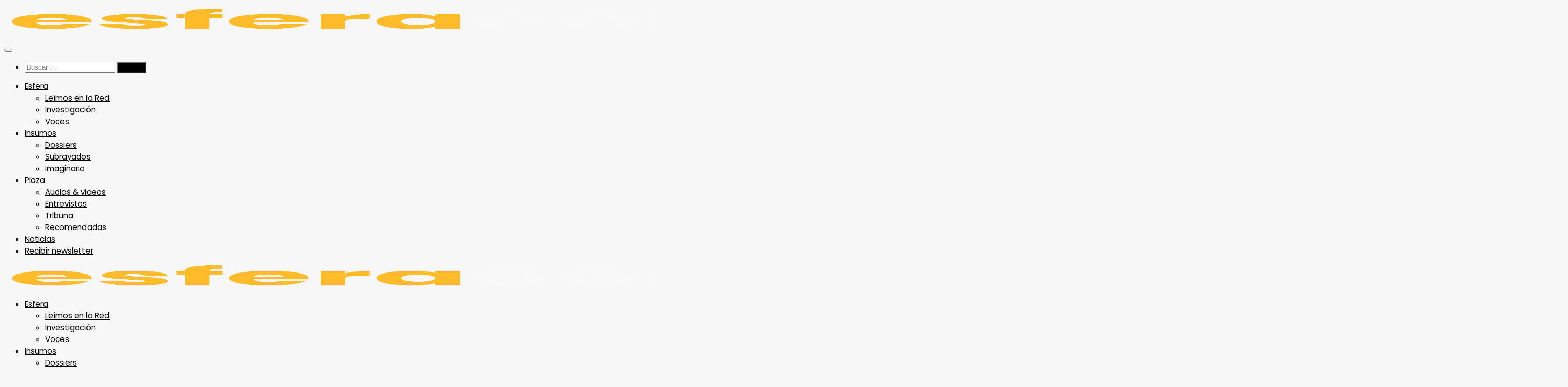

--- FILE ---
content_type: text/html; charset=UTF-8
request_url: https://esferacomunicacional.ar/author/daniel-prieto-castillo/
body_size: 12026
content:
<!DOCTYPE html>
<html class="no-js" lang="es">
<head>
  <meta charset="UTF-8">
  <meta name="viewport" content="width=device-width, initial-scale=1.0">
  <link rel="profile" href="https://gmpg.org/xfn/11" />
  <link rel="pingback" href="https://esferacomunicacional.ar/xmlrpc.php">

  <title>Daniel Prieto Castillo &#8211; Esfera Comunicacional</title>
<meta name='robots' content='max-image-preview:large' />
	<style>img:is([sizes="auto" i], [sizes^="auto," i]) { contain-intrinsic-size: 3000px 1500px }</style>
	<script>document.documentElement.className = document.documentElement.className.replace("no-js","js");</script>
<link rel='dns-prefetch' href='//stats.wp.com' />
<link rel='dns-prefetch' href='//jetpack.wordpress.com' />
<link rel='dns-prefetch' href='//s0.wp.com' />
<link rel='dns-prefetch' href='//public-api.wordpress.com' />
<link rel='dns-prefetch' href='//0.gravatar.com' />
<link rel='dns-prefetch' href='//1.gravatar.com' />
<link rel='dns-prefetch' href='//2.gravatar.com' />
<link rel='preconnect' href='//c0.wp.com' />
<link rel="alternate" type="application/rss+xml" title="Esfera Comunicacional &raquo; Feed" href="https://esferacomunicacional.ar/feed/" />
<link rel="alternate" type="application/rss+xml" title="Esfera Comunicacional &raquo; Feed de los comentarios" href="https://esferacomunicacional.ar/comments/feed/" />
<link id="hu-user-gfont" href="//fonts.googleapis.com/css?family=Poppins:300,400,500,600,700&subset=latin-ext" rel="stylesheet" type="text/css"><link rel="alternate" type="application/rss+xml" title="Esfera Comunicacional &raquo; Feed de entradas de Daniel Prieto Castillo" href="https://esferacomunicacional.ar/author/daniel-prieto-castillo/feed/" />
<script>
window._wpemojiSettings = {"baseUrl":"https:\/\/s.w.org\/images\/core\/emoji\/16.0.1\/72x72\/","ext":".png","svgUrl":"https:\/\/s.w.org\/images\/core\/emoji\/16.0.1\/svg\/","svgExt":".svg","source":{"concatemoji":"https:\/\/esferacomunicacional.ar\/wp-includes\/js\/wp-emoji-release.min.js?ver=6.8.3"}};
/*! This file is auto-generated */
!function(s,n){var o,i,e;function c(e){try{var t={supportTests:e,timestamp:(new Date).valueOf()};sessionStorage.setItem(o,JSON.stringify(t))}catch(e){}}function p(e,t,n){e.clearRect(0,0,e.canvas.width,e.canvas.height),e.fillText(t,0,0);var t=new Uint32Array(e.getImageData(0,0,e.canvas.width,e.canvas.height).data),a=(e.clearRect(0,0,e.canvas.width,e.canvas.height),e.fillText(n,0,0),new Uint32Array(e.getImageData(0,0,e.canvas.width,e.canvas.height).data));return t.every(function(e,t){return e===a[t]})}function u(e,t){e.clearRect(0,0,e.canvas.width,e.canvas.height),e.fillText(t,0,0);for(var n=e.getImageData(16,16,1,1),a=0;a<n.data.length;a++)if(0!==n.data[a])return!1;return!0}function f(e,t,n,a){switch(t){case"flag":return n(e,"\ud83c\udff3\ufe0f\u200d\u26a7\ufe0f","\ud83c\udff3\ufe0f\u200b\u26a7\ufe0f")?!1:!n(e,"\ud83c\udde8\ud83c\uddf6","\ud83c\udde8\u200b\ud83c\uddf6")&&!n(e,"\ud83c\udff4\udb40\udc67\udb40\udc62\udb40\udc65\udb40\udc6e\udb40\udc67\udb40\udc7f","\ud83c\udff4\u200b\udb40\udc67\u200b\udb40\udc62\u200b\udb40\udc65\u200b\udb40\udc6e\u200b\udb40\udc67\u200b\udb40\udc7f");case"emoji":return!a(e,"\ud83e\udedf")}return!1}function g(e,t,n,a){var r="undefined"!=typeof WorkerGlobalScope&&self instanceof WorkerGlobalScope?new OffscreenCanvas(300,150):s.createElement("canvas"),o=r.getContext("2d",{willReadFrequently:!0}),i=(o.textBaseline="top",o.font="600 32px Arial",{});return e.forEach(function(e){i[e]=t(o,e,n,a)}),i}function t(e){var t=s.createElement("script");t.src=e,t.defer=!0,s.head.appendChild(t)}"undefined"!=typeof Promise&&(o="wpEmojiSettingsSupports",i=["flag","emoji"],n.supports={everything:!0,everythingExceptFlag:!0},e=new Promise(function(e){s.addEventListener("DOMContentLoaded",e,{once:!0})}),new Promise(function(t){var n=function(){try{var e=JSON.parse(sessionStorage.getItem(o));if("object"==typeof e&&"number"==typeof e.timestamp&&(new Date).valueOf()<e.timestamp+604800&&"object"==typeof e.supportTests)return e.supportTests}catch(e){}return null}();if(!n){if("undefined"!=typeof Worker&&"undefined"!=typeof OffscreenCanvas&&"undefined"!=typeof URL&&URL.createObjectURL&&"undefined"!=typeof Blob)try{var e="postMessage("+g.toString()+"("+[JSON.stringify(i),f.toString(),p.toString(),u.toString()].join(",")+"));",a=new Blob([e],{type:"text/javascript"}),r=new Worker(URL.createObjectURL(a),{name:"wpTestEmojiSupports"});return void(r.onmessage=function(e){c(n=e.data),r.terminate(),t(n)})}catch(e){}c(n=g(i,f,p,u))}t(n)}).then(function(e){for(var t in e)n.supports[t]=e[t],n.supports.everything=n.supports.everything&&n.supports[t],"flag"!==t&&(n.supports.everythingExceptFlag=n.supports.everythingExceptFlag&&n.supports[t]);n.supports.everythingExceptFlag=n.supports.everythingExceptFlag&&!n.supports.flag,n.DOMReady=!1,n.readyCallback=function(){n.DOMReady=!0}}).then(function(){return e}).then(function(){var e;n.supports.everything||(n.readyCallback(),(e=n.source||{}).concatemoji?t(e.concatemoji):e.wpemoji&&e.twemoji&&(t(e.twemoji),t(e.wpemoji)))}))}((window,document),window._wpemojiSettings);
</script>
<link rel='stylesheet' id='mci-footnotes-jquery-tooltips-pagelayout-none-css' href='https://esferacomunicacional.ar/wp-content/plugins/footnotes/css/footnotes-jqttbrpl0.min.css?ver=2.7.3' media='all' />
<style id='wp-emoji-styles-inline-css'>

	img.wp-smiley, img.emoji {
		display: inline !important;
		border: none !important;
		box-shadow: none !important;
		height: 1em !important;
		width: 1em !important;
		margin: 0 0.07em !important;
		vertical-align: -0.1em !important;
		background: none !important;
		padding: 0 !important;
	}
</style>
<link rel='stylesheet' id='wp-block-library-css' href='https://c0.wp.com/c/6.8.3/wp-includes/css/dist/block-library/style.min.css' media='all' />
<style id='classic-theme-styles-inline-css'>
/*! This file is auto-generated */
.wp-block-button__link{color:#fff;background-color:#32373c;border-radius:9999px;box-shadow:none;text-decoration:none;padding:calc(.667em + 2px) calc(1.333em + 2px);font-size:1.125em}.wp-block-file__button{background:#32373c;color:#fff;text-decoration:none}
</style>
<style id='pdfemb-pdf-embedder-viewer-style-inline-css'>
.wp-block-pdfemb-pdf-embedder-viewer{max-width:none}

</style>
<link rel='stylesheet' id='mediaelement-css' href='https://c0.wp.com/c/6.8.3/wp-includes/js/mediaelement/mediaelementplayer-legacy.min.css' media='all' />
<link rel='stylesheet' id='wp-mediaelement-css' href='https://c0.wp.com/c/6.8.3/wp-includes/js/mediaelement/wp-mediaelement.min.css' media='all' />
<style id='jetpack-sharing-buttons-style-inline-css'>
.jetpack-sharing-buttons__services-list{display:flex;flex-direction:row;flex-wrap:wrap;gap:0;list-style-type:none;margin:5px;padding:0}.jetpack-sharing-buttons__services-list.has-small-icon-size{font-size:12px}.jetpack-sharing-buttons__services-list.has-normal-icon-size{font-size:16px}.jetpack-sharing-buttons__services-list.has-large-icon-size{font-size:24px}.jetpack-sharing-buttons__services-list.has-huge-icon-size{font-size:36px}@media print{.jetpack-sharing-buttons__services-list{display:none!important}}.editor-styles-wrapper .wp-block-jetpack-sharing-buttons{gap:0;padding-inline-start:0}ul.jetpack-sharing-buttons__services-list.has-background{padding:1.25em 2.375em}
</style>
<link rel='stylesheet' id='gdm-gutenberg-block-backend-js-css' href='https://esferacomunicacional.ar/wp-content/plugins/google-drive-embedder/css/gdm-blocks.css?ver=5.3.0' media='all' />
<style id='global-styles-inline-css'>
:root{--wp--preset--aspect-ratio--square: 1;--wp--preset--aspect-ratio--4-3: 4/3;--wp--preset--aspect-ratio--3-4: 3/4;--wp--preset--aspect-ratio--3-2: 3/2;--wp--preset--aspect-ratio--2-3: 2/3;--wp--preset--aspect-ratio--16-9: 16/9;--wp--preset--aspect-ratio--9-16: 9/16;--wp--preset--color--black: #000000;--wp--preset--color--cyan-bluish-gray: #abb8c3;--wp--preset--color--white: #ffffff;--wp--preset--color--pale-pink: #f78da7;--wp--preset--color--vivid-red: #cf2e2e;--wp--preset--color--luminous-vivid-orange: #ff6900;--wp--preset--color--luminous-vivid-amber: #fcb900;--wp--preset--color--light-green-cyan: #7bdcb5;--wp--preset--color--vivid-green-cyan: #00d084;--wp--preset--color--pale-cyan-blue: #8ed1fc;--wp--preset--color--vivid-cyan-blue: #0693e3;--wp--preset--color--vivid-purple: #9b51e0;--wp--preset--gradient--vivid-cyan-blue-to-vivid-purple: linear-gradient(135deg,rgba(6,147,227,1) 0%,rgb(155,81,224) 100%);--wp--preset--gradient--light-green-cyan-to-vivid-green-cyan: linear-gradient(135deg,rgb(122,220,180) 0%,rgb(0,208,130) 100%);--wp--preset--gradient--luminous-vivid-amber-to-luminous-vivid-orange: linear-gradient(135deg,rgba(252,185,0,1) 0%,rgba(255,105,0,1) 100%);--wp--preset--gradient--luminous-vivid-orange-to-vivid-red: linear-gradient(135deg,rgba(255,105,0,1) 0%,rgb(207,46,46) 100%);--wp--preset--gradient--very-light-gray-to-cyan-bluish-gray: linear-gradient(135deg,rgb(238,238,238) 0%,rgb(169,184,195) 100%);--wp--preset--gradient--cool-to-warm-spectrum: linear-gradient(135deg,rgb(74,234,220) 0%,rgb(151,120,209) 20%,rgb(207,42,186) 40%,rgb(238,44,130) 60%,rgb(251,105,98) 80%,rgb(254,248,76) 100%);--wp--preset--gradient--blush-light-purple: linear-gradient(135deg,rgb(255,206,236) 0%,rgb(152,150,240) 100%);--wp--preset--gradient--blush-bordeaux: linear-gradient(135deg,rgb(254,205,165) 0%,rgb(254,45,45) 50%,rgb(107,0,62) 100%);--wp--preset--gradient--luminous-dusk: linear-gradient(135deg,rgb(255,203,112) 0%,rgb(199,81,192) 50%,rgb(65,88,208) 100%);--wp--preset--gradient--pale-ocean: linear-gradient(135deg,rgb(255,245,203) 0%,rgb(182,227,212) 50%,rgb(51,167,181) 100%);--wp--preset--gradient--electric-grass: linear-gradient(135deg,rgb(202,248,128) 0%,rgb(113,206,126) 100%);--wp--preset--gradient--midnight: linear-gradient(135deg,rgb(2,3,129) 0%,rgb(40,116,252) 100%);--wp--preset--font-size--small: 13px;--wp--preset--font-size--medium: 20px;--wp--preset--font-size--large: 36px;--wp--preset--font-size--x-large: 42px;--wp--preset--spacing--20: 0.44rem;--wp--preset--spacing--30: 0.67rem;--wp--preset--spacing--40: 1rem;--wp--preset--spacing--50: 1.5rem;--wp--preset--spacing--60: 2.25rem;--wp--preset--spacing--70: 3.38rem;--wp--preset--spacing--80: 5.06rem;--wp--preset--shadow--natural: 6px 6px 9px rgba(0, 0, 0, 0.2);--wp--preset--shadow--deep: 12px 12px 50px rgba(0, 0, 0, 0.4);--wp--preset--shadow--sharp: 6px 6px 0px rgba(0, 0, 0, 0.2);--wp--preset--shadow--outlined: 6px 6px 0px -3px rgba(255, 255, 255, 1), 6px 6px rgba(0, 0, 0, 1);--wp--preset--shadow--crisp: 6px 6px 0px rgba(0, 0, 0, 1);}:where(.is-layout-flex){gap: 0.5em;}:where(.is-layout-grid){gap: 0.5em;}body .is-layout-flex{display: flex;}.is-layout-flex{flex-wrap: wrap;align-items: center;}.is-layout-flex > :is(*, div){margin: 0;}body .is-layout-grid{display: grid;}.is-layout-grid > :is(*, div){margin: 0;}:where(.wp-block-columns.is-layout-flex){gap: 2em;}:where(.wp-block-columns.is-layout-grid){gap: 2em;}:where(.wp-block-post-template.is-layout-flex){gap: 1.25em;}:where(.wp-block-post-template.is-layout-grid){gap: 1.25em;}.has-black-color{color: var(--wp--preset--color--black) !important;}.has-cyan-bluish-gray-color{color: var(--wp--preset--color--cyan-bluish-gray) !important;}.has-white-color{color: var(--wp--preset--color--white) !important;}.has-pale-pink-color{color: var(--wp--preset--color--pale-pink) !important;}.has-vivid-red-color{color: var(--wp--preset--color--vivid-red) !important;}.has-luminous-vivid-orange-color{color: var(--wp--preset--color--luminous-vivid-orange) !important;}.has-luminous-vivid-amber-color{color: var(--wp--preset--color--luminous-vivid-amber) !important;}.has-light-green-cyan-color{color: var(--wp--preset--color--light-green-cyan) !important;}.has-vivid-green-cyan-color{color: var(--wp--preset--color--vivid-green-cyan) !important;}.has-pale-cyan-blue-color{color: var(--wp--preset--color--pale-cyan-blue) !important;}.has-vivid-cyan-blue-color{color: var(--wp--preset--color--vivid-cyan-blue) !important;}.has-vivid-purple-color{color: var(--wp--preset--color--vivid-purple) !important;}.has-black-background-color{background-color: var(--wp--preset--color--black) !important;}.has-cyan-bluish-gray-background-color{background-color: var(--wp--preset--color--cyan-bluish-gray) !important;}.has-white-background-color{background-color: var(--wp--preset--color--white) !important;}.has-pale-pink-background-color{background-color: var(--wp--preset--color--pale-pink) !important;}.has-vivid-red-background-color{background-color: var(--wp--preset--color--vivid-red) !important;}.has-luminous-vivid-orange-background-color{background-color: var(--wp--preset--color--luminous-vivid-orange) !important;}.has-luminous-vivid-amber-background-color{background-color: var(--wp--preset--color--luminous-vivid-amber) !important;}.has-light-green-cyan-background-color{background-color: var(--wp--preset--color--light-green-cyan) !important;}.has-vivid-green-cyan-background-color{background-color: var(--wp--preset--color--vivid-green-cyan) !important;}.has-pale-cyan-blue-background-color{background-color: var(--wp--preset--color--pale-cyan-blue) !important;}.has-vivid-cyan-blue-background-color{background-color: var(--wp--preset--color--vivid-cyan-blue) !important;}.has-vivid-purple-background-color{background-color: var(--wp--preset--color--vivid-purple) !important;}.has-black-border-color{border-color: var(--wp--preset--color--black) !important;}.has-cyan-bluish-gray-border-color{border-color: var(--wp--preset--color--cyan-bluish-gray) !important;}.has-white-border-color{border-color: var(--wp--preset--color--white) !important;}.has-pale-pink-border-color{border-color: var(--wp--preset--color--pale-pink) !important;}.has-vivid-red-border-color{border-color: var(--wp--preset--color--vivid-red) !important;}.has-luminous-vivid-orange-border-color{border-color: var(--wp--preset--color--luminous-vivid-orange) !important;}.has-luminous-vivid-amber-border-color{border-color: var(--wp--preset--color--luminous-vivid-amber) !important;}.has-light-green-cyan-border-color{border-color: var(--wp--preset--color--light-green-cyan) !important;}.has-vivid-green-cyan-border-color{border-color: var(--wp--preset--color--vivid-green-cyan) !important;}.has-pale-cyan-blue-border-color{border-color: var(--wp--preset--color--pale-cyan-blue) !important;}.has-vivid-cyan-blue-border-color{border-color: var(--wp--preset--color--vivid-cyan-blue) !important;}.has-vivid-purple-border-color{border-color: var(--wp--preset--color--vivid-purple) !important;}.has-vivid-cyan-blue-to-vivid-purple-gradient-background{background: var(--wp--preset--gradient--vivid-cyan-blue-to-vivid-purple) !important;}.has-light-green-cyan-to-vivid-green-cyan-gradient-background{background: var(--wp--preset--gradient--light-green-cyan-to-vivid-green-cyan) !important;}.has-luminous-vivid-amber-to-luminous-vivid-orange-gradient-background{background: var(--wp--preset--gradient--luminous-vivid-amber-to-luminous-vivid-orange) !important;}.has-luminous-vivid-orange-to-vivid-red-gradient-background{background: var(--wp--preset--gradient--luminous-vivid-orange-to-vivid-red) !important;}.has-very-light-gray-to-cyan-bluish-gray-gradient-background{background: var(--wp--preset--gradient--very-light-gray-to-cyan-bluish-gray) !important;}.has-cool-to-warm-spectrum-gradient-background{background: var(--wp--preset--gradient--cool-to-warm-spectrum) !important;}.has-blush-light-purple-gradient-background{background: var(--wp--preset--gradient--blush-light-purple) !important;}.has-blush-bordeaux-gradient-background{background: var(--wp--preset--gradient--blush-bordeaux) !important;}.has-luminous-dusk-gradient-background{background: var(--wp--preset--gradient--luminous-dusk) !important;}.has-pale-ocean-gradient-background{background: var(--wp--preset--gradient--pale-ocean) !important;}.has-electric-grass-gradient-background{background: var(--wp--preset--gradient--electric-grass) !important;}.has-midnight-gradient-background{background: var(--wp--preset--gradient--midnight) !important;}.has-small-font-size{font-size: var(--wp--preset--font-size--small) !important;}.has-medium-font-size{font-size: var(--wp--preset--font-size--medium) !important;}.has-large-font-size{font-size: var(--wp--preset--font-size--large) !important;}.has-x-large-font-size{font-size: var(--wp--preset--font-size--x-large) !important;}
:where(.wp-block-post-template.is-layout-flex){gap: 1.25em;}:where(.wp-block-post-template.is-layout-grid){gap: 1.25em;}
:where(.wp-block-columns.is-layout-flex){gap: 2em;}:where(.wp-block-columns.is-layout-grid){gap: 2em;}
:root :where(.wp-block-pullquote){font-size: 1.5em;line-height: 1.6;}
</style>
<link rel='stylesheet' id='hueman-main-style-css' href='https://esferacomunicacional.ar/wp-content/themes/hueman/assets/front/css/main.min.css?ver=3.7.27' media='all' />
<style id='hueman-main-style-inline-css'>
body { font-family:'Poppins', sans-serif;font-size:0.94rem }@media only screen and (min-width: 720px) {
        .nav > li { font-size:0.94rem; }
      }::selection { background-color: #000000; }
::-moz-selection { background-color: #000000; }a,a>span.hu-external::after,.themeform label .required,#flexslider-featured .flex-direction-nav .flex-next:hover,#flexslider-featured .flex-direction-nav .flex-prev:hover,.post-hover:hover .post-title a,.post-title a:hover,.sidebar.s1 .post-nav li a:hover i,.content .post-nav li a:hover i,.post-related a:hover,.sidebar.s1 .widget_rss ul li a,#footer .widget_rss ul li a,.sidebar.s1 .widget_calendar a,#footer .widget_calendar a,.sidebar.s1 .alx-tab .tab-item-category a,.sidebar.s1 .alx-posts .post-item-category a,.sidebar.s1 .alx-tab li:hover .tab-item-title a,.sidebar.s1 .alx-tab li:hover .tab-item-comment a,.sidebar.s1 .alx-posts li:hover .post-item-title a,#footer .alx-tab .tab-item-category a,#footer .alx-posts .post-item-category a,#footer .alx-tab li:hover .tab-item-title a,#footer .alx-tab li:hover .tab-item-comment a,#footer .alx-posts li:hover .post-item-title a,.comment-tabs li.active a,.comment-awaiting-moderation,.child-menu a:hover,.child-menu .current_page_item > a,.wp-pagenavi a{ color: #000000; }input[type="submit"],.themeform button[type="submit"],.sidebar.s1 .sidebar-top,.sidebar.s1 .sidebar-toggle,#flexslider-featured .flex-control-nav li a.flex-active,.post-tags a:hover,.sidebar.s1 .widget_calendar caption,#footer .widget_calendar caption,.author-bio .bio-avatar:after,.commentlist li.bypostauthor > .comment-body:after,.commentlist li.comment-author-admin > .comment-body:after{ background-color: #000000; }.post-format .format-container { border-color: #000000; }.sidebar.s1 .alx-tabs-nav li.active a,#footer .alx-tabs-nav li.active a,.comment-tabs li.active a,.wp-pagenavi a:hover,.wp-pagenavi a:active,.wp-pagenavi span.current{ border-bottom-color: #000000!important; }.is-scrolled #header #nav-mobile { background-color: #454e5c; background-color: rgba(69,78,92,0.90) }.site-title a img { max-height: 45px; }body { background-color: #f7f7f7; }
</style>
<link rel='stylesheet' id='hueman-font-awesome-css' href='https://esferacomunicacional.ar/wp-content/themes/hueman/assets/front/css/font-awesome.min.css?ver=3.7.27' media='all' />
<script src="https://c0.wp.com/c/6.8.3/wp-includes/js/jquery/jquery.min.js" id="jquery-core-js"></script>
<script src="https://c0.wp.com/c/6.8.3/wp-includes/js/jquery/jquery-migrate.min.js" id="jquery-migrate-js"></script>
<script src="https://esferacomunicacional.ar/wp-content/plugins/footnotes/js/jquery.tools.min.js?ver=1.2.7.redacted.2" id="mci-footnotes-jquery-tools-js"></script>
<link rel="https://api.w.org/" href="https://esferacomunicacional.ar/wp-json/" /><link rel="alternate" title="JSON" type="application/json" href="https://esferacomunicacional.ar/wp-json/wp/v2/users/658" /><link rel="EditURI" type="application/rsd+xml" title="RSD" href="https://esferacomunicacional.ar/xmlrpc.php?rsd" />
<meta name="generator" content="WordPress 6.8.3" />
	<style>img#wpstats{display:none}</style>
		    <link rel="preload" as="font" type="font/woff2" href="https://esferacomunicacional.ar/wp-content/themes/hueman/assets/front/webfonts/fa-brands-400.woff2?v=5.15.2" crossorigin="anonymous"/>
    <link rel="preload" as="font" type="font/woff2" href="https://esferacomunicacional.ar/wp-content/themes/hueman/assets/front/webfonts/fa-regular-400.woff2?v=5.15.2" crossorigin="anonymous"/>
    <link rel="preload" as="font" type="font/woff2" href="https://esferacomunicacional.ar/wp-content/themes/hueman/assets/front/webfonts/fa-solid-900.woff2?v=5.15.2" crossorigin="anonymous"/>
  <!--[if lt IE 9]>
<script src="https://esferacomunicacional.ar/wp-content/themes/hueman/assets/front/js/ie/html5shiv-printshiv.min.js"></script>
<script src="https://esferacomunicacional.ar/wp-content/themes/hueman/assets/front/js/ie/selectivizr.js"></script>
<![endif]-->

<!-- Jetpack Open Graph Tags -->
<meta property="og:type" content="profile" />
<meta property="og:title" content="Daniel Prieto Castillo" />
<meta property="og:url" content="https://esferacomunicacional.ar/author/daniel-prieto-castillo/" />
<meta property="og:description" content="Medocino (1942), se inició en el campo de la comunicación en 1965, como periodista profesional. Es licenciado y profesor de filosofía y doctor en comunicación social. Desde la década de los sesenta…" />
<meta property="profile:first_name" content="Daniel" />
<meta property="profile:last_name" content="Prieto Castillo" />
<meta property="og:site_name" content="Esfera Comunicacional" />
<meta property="og:image" content="https://esferacomunicacional.ar/wp-content/uploads/2023/07/cropped-danielprieto2-170x200.jpg" />
<meta property="og:image:alt" content="Daniel Prieto Castillo" />
<meta property="og:locale" content="es_ES" />

<!-- End Jetpack Open Graph Tags -->

<style type="text/css" media="all">
.footnotes_reference_container {margin-top: 24px !important; margin-bottom: 0px !important;}
.footnote_container_prepare > h5 {border-bottom: 1px solid #aaaaaa !important;}
.footnote_tooltip { font-size: 13px !important; color: #000000 !important; background-color: #ffffff !important; border-width: 1px !important; border-style: solid !important; border-color: #cccc99 !important; -webkit-box-shadow: 2px 2px 11px #666666; -moz-box-shadow: 2px 2px 11px #666666; box-shadow: 2px 2px 11px #666666; max-width: 450px !important;}


</style>
</head>

<body class="archive author author-daniel-prieto-castillo author-658 wp-custom-logo wp-embed-responsive wp-theme-hueman col-2cl full-width header-desktop-sticky header-mobile-sticky hueman-3-7-27 hu-links-not-underlined chrome">
<div id="wrapper">
  <a class="screen-reader-text skip-link" href="#content">Saltar al contenido</a>
  
  <header id="header" class="top-menu-mobile-on one-mobile-menu top_menu header-ads-desktop  topbar-transparent no-header-img">
        <nav class="nav-container group mobile-menu mobile-sticky no-menu-assigned" id="nav-mobile" data-menu-id="header-1">
  <div class="mobile-title-logo-in-header"><p class="site-title">                  <a class="custom-logo-link" href="https://esferacomunicacional.ar/" rel="home" title="Esfera Comunicacional | Inicio"><img src="https://esferacomunicacional.ar/wp-content/uploads/2021/07/esfera01-e1627251602870.png" alt="Esfera Comunicacional" width="3056" height="248"/></a>                </p></div>
        
                    <!-- <div class="ham__navbar-toggler collapsed" aria-expanded="false">
          <div class="ham__navbar-span-wrapper">
            <span class="ham-toggler-menu__span"></span>
          </div>
        </div> -->
        <button class="ham__navbar-toggler-two collapsed" title="Menu" aria-expanded="false">
          <span class="ham__navbar-span-wrapper">
            <span class="line line-1"></span>
            <span class="line line-2"></span>
            <span class="line line-3"></span>
          </span>
        </button>
            
      <div class="nav-text"></div>
      <div class="nav-wrap container">
                  <ul class="nav container-inner group mobile-search">
                            <li>
                  <form role="search" method="get" class="search-form" action="https://esferacomunicacional.ar/">
				<label>
					<span class="screen-reader-text">Buscar:</span>
					<input type="search" class="search-field" placeholder="Buscar &hellip;" value="" name="s" />
				</label>
				<input type="submit" class="search-submit" value="Buscar" />
			</form>                </li>
                      </ul>
                <ul id="menu-principal" class="nav container-inner group"><li id="menu-item-5710" class="menu-item menu-item-type-taxonomy menu-item-object-category menu-item-has-children menu-item-5710"><a href="https://esferacomunicacional.ar/category/esfera/">Esfera</a>
<ul class="sub-menu">
	<li id="menu-item-5711" class="menu-item menu-item-type-taxonomy menu-item-object-category menu-item-5711"><a href="https://esferacomunicacional.ar/category/esfera/leimos-en-la-red/">Leímos en la Red</a></li>
	<li id="menu-item-5712" class="menu-item menu-item-type-taxonomy menu-item-object-category menu-item-5712"><a href="https://esferacomunicacional.ar/category/esfera/investigacion/">Investigación</a></li>
	<li id="menu-item-5715" class="menu-item menu-item-type-taxonomy menu-item-object-category menu-item-5715"><a href="https://esferacomunicacional.ar/category/esfera/voces/">Voces</a></li>
</ul>
</li>
<li id="menu-item-5716" class="menu-item menu-item-type-taxonomy menu-item-object-category menu-item-has-children menu-item-5716"><a href="https://esferacomunicacional.ar/category/insumos/">Insumos</a>
<ul class="sub-menu">
	<li id="menu-item-5717" class="menu-item menu-item-type-taxonomy menu-item-object-category menu-item-5717"><a href="https://esferacomunicacional.ar/category/insumos/dossierss/">Dossiers</a></li>
	<li id="menu-item-5718" class="menu-item menu-item-type-taxonomy menu-item-object-category menu-item-5718"><a href="https://esferacomunicacional.ar/category/insumos/subrayados/">Subrayados</a></li>
	<li id="menu-item-5720" class="menu-item menu-item-type-taxonomy menu-item-object-category menu-item-5720"><a href="https://esferacomunicacional.ar/category/insumos/imaginario/">Imaginario</a></li>
</ul>
</li>
<li id="menu-item-5721" class="menu-item menu-item-type-taxonomy menu-item-object-category menu-item-has-children menu-item-5721"><a href="https://esferacomunicacional.ar/category/plaza/">Plaza</a>
<ul class="sub-menu">
	<li id="menu-item-5722" class="menu-item menu-item-type-taxonomy menu-item-object-category menu-item-5722"><a href="https://esferacomunicacional.ar/category/plaza/audios-videos/">Audios &amp; videos</a></li>
	<li id="menu-item-5723" class="menu-item menu-item-type-taxonomy menu-item-object-category menu-item-5723"><a href="https://esferacomunicacional.ar/category/plaza/entrevistas/">Entrevistas</a></li>
	<li id="menu-item-5724" class="menu-item menu-item-type-taxonomy menu-item-object-category menu-item-5724"><a href="https://esferacomunicacional.ar/category/plaza/tribuna/">Tribuna</a></li>
	<li id="menu-item-5725" class="menu-item menu-item-type-taxonomy menu-item-object-category menu-item-5725"><a href="https://esferacomunicacional.ar/category/plaza/recomendadas/">Recomendadas</a></li>
</ul>
</li>
<li id="menu-item-5719" class="menu-item menu-item-type-taxonomy menu-item-object-category menu-item-5719"><a href="https://esferacomunicacional.ar/category/noticias/">Noticias</a></li>
<li id="menu-item-14632" class="menu-item menu-item-type-post_type menu-item-object-page menu-item-14632"><a href="https://esferacomunicacional.ar/suscribirse/">Recibir newsletter</a></li>
</ul>      </div>
</nav><!--/#nav-topbar-->  
  
  <div class="container group">
        <div class="container-inner">

                    <div class="group hu-pad central-header-zone">
                  <div class="logo-tagline-group">
                      <p class="site-title">                  <a class="custom-logo-link" href="https://esferacomunicacional.ar/" rel="home" title="Esfera Comunicacional | Inicio"><img src="https://esferacomunicacional.ar/wp-content/uploads/2021/07/esfera01-e1627251602870.png" alt="Esfera Comunicacional" width="3056" height="248"/></a>                </p>                                        </div>

                                </div>
      
                <nav class="nav-container group desktop-menu " id="nav-header" data-menu-id="header-2">
    <div class="nav-text"><!-- put your mobile menu text here --></div>

  <div class="nav-wrap container">
        <ul id="menu-principal-1" class="nav container-inner group"><li class="menu-item menu-item-type-taxonomy menu-item-object-category menu-item-has-children menu-item-5710"><a href="https://esferacomunicacional.ar/category/esfera/">Esfera</a>
<ul class="sub-menu">
	<li class="menu-item menu-item-type-taxonomy menu-item-object-category menu-item-5711"><a href="https://esferacomunicacional.ar/category/esfera/leimos-en-la-red/">Leímos en la Red</a></li>
	<li class="menu-item menu-item-type-taxonomy menu-item-object-category menu-item-5712"><a href="https://esferacomunicacional.ar/category/esfera/investigacion/">Investigación</a></li>
	<li class="menu-item menu-item-type-taxonomy menu-item-object-category menu-item-5715"><a href="https://esferacomunicacional.ar/category/esfera/voces/">Voces</a></li>
</ul>
</li>
<li class="menu-item menu-item-type-taxonomy menu-item-object-category menu-item-has-children menu-item-5716"><a href="https://esferacomunicacional.ar/category/insumos/">Insumos</a>
<ul class="sub-menu">
	<li class="menu-item menu-item-type-taxonomy menu-item-object-category menu-item-5717"><a href="https://esferacomunicacional.ar/category/insumos/dossierss/">Dossiers</a></li>
	<li class="menu-item menu-item-type-taxonomy menu-item-object-category menu-item-5718"><a href="https://esferacomunicacional.ar/category/insumos/subrayados/">Subrayados</a></li>
	<li class="menu-item menu-item-type-taxonomy menu-item-object-category menu-item-5720"><a href="https://esferacomunicacional.ar/category/insumos/imaginario/">Imaginario</a></li>
</ul>
</li>
<li class="menu-item menu-item-type-taxonomy menu-item-object-category menu-item-has-children menu-item-5721"><a href="https://esferacomunicacional.ar/category/plaza/">Plaza</a>
<ul class="sub-menu">
	<li class="menu-item menu-item-type-taxonomy menu-item-object-category menu-item-5722"><a href="https://esferacomunicacional.ar/category/plaza/audios-videos/">Audios &amp; videos</a></li>
	<li class="menu-item menu-item-type-taxonomy menu-item-object-category menu-item-5723"><a href="https://esferacomunicacional.ar/category/plaza/entrevistas/">Entrevistas</a></li>
	<li class="menu-item menu-item-type-taxonomy menu-item-object-category menu-item-5724"><a href="https://esferacomunicacional.ar/category/plaza/tribuna/">Tribuna</a></li>
	<li class="menu-item menu-item-type-taxonomy menu-item-object-category menu-item-5725"><a href="https://esferacomunicacional.ar/category/plaza/recomendadas/">Recomendadas</a></li>
</ul>
</li>
<li class="menu-item menu-item-type-taxonomy menu-item-object-category menu-item-5719"><a href="https://esferacomunicacional.ar/category/noticias/">Noticias</a></li>
<li class="menu-item menu-item-type-post_type menu-item-object-page menu-item-14632"><a href="https://esferacomunicacional.ar/suscribirse/">Recibir newsletter</a></li>
</ul>  </div>
</nav><!--/#nav-header-->      
    </div><!--/.container-inner-->
      </div><!--/.container-->

</header><!--/#header-->
  
  <div class="container" id="page">
    <div class="container-inner">
            <div class="main">
        <div class="main-inner group">
          
              <main class="content" id="content">
              <div class="page-title hu-pad group">
          	    		<h1><i class="fas fa-user"></i>Autor: <span>Daniel Prieto Castillo </span></h1>
    	
    </div><!--/.page-title-->
          <div class="hu-pad group">
            
  <div id="grid-wrapper" class="post-list-standard">
          <article id="post-42351" class="group post-standard grid-item excerpt post-42351 post type-post status-publish format-standard has-post-thumbnail hentry category-voces">
	<div class="post-inner post-hover">
      		<div class="post-thumbnail">
  			<a href="https://esferacomunicacional.ar/nuestro-derecho-a-la-diversidad-comunicacional/">
            				<img width="320" height="320" src="https://esferacomunicacional.ar/wp-content/uploads/2023/07/gran-hermano-2022jpg-320x320.webp" class="attachment-thumb-standard size-thumb-standard wp-post-image" alt="" decoding="async" fetchpriority="high" srcset="https://esferacomunicacional.ar/wp-content/uploads/2023/07/gran-hermano-2022jpg-320x320.webp 320w, https://esferacomunicacional.ar/wp-content/uploads/2023/07/gran-hermano-2022jpg-150x150.webp 150w, https://esferacomunicacional.ar/wp-content/uploads/2023/07/gran-hermano-2022jpg-80x80.webp 80w" sizes="(max-width: 320px) 100vw, 320px" />  				  				  				  			</a>
  			  		</div><!--/.post-thumbnail-->
    		<div class="post-content">
        			<div class="post-meta group">
                      <p class="post-category"><a href="https://esferacomunicacional.ar/category/esfera/voces/" rel="category tag">Voces</a></p>
                                <p class="post-date">
  <time class="published updated" datetime="2023-07-27 14:16:13">27 de julio de 2023</time>
</p>

  <p class="post-byline" style="display:none">&nbsp;por    <span class="vcard author">
      <span class="fn"><a href="https://esferacomunicacional.ar/author/daniel-prieto-castillo/" title="Entradas de Daniel Prieto Castillo" rel="author">Daniel Prieto Castillo</a></span>
    </span> &middot; Published <span class="published">27 de julio de 2023</span>
     &middot; Last modified <span class="updated">25 de abril de 2024</span>  </p>
            			</div><!--/.post-meta-->
      			<h2 class="post-title entry-title">
				<a href="https://esferacomunicacional.ar/nuestro-derecho-a-la-diversidad-comunicacional/" rel="bookmark">Nuestro derecho a la diversidad comunicacional</a>
			</h2><!--/.post-title-->
      			<div class="entry excerpt entry-summary">
				<p>POR DANIEL PRIETO CASTILLO | Frente a las acechanzas de la homogeneidad, de la uniformidad, de la generalización de formas de decir que pretenden reducir la trama de la vida y la cultura, este texto reivindica el derecho a la diversidad comunicacional. Escrito en 2007, mantiene toda su vigencia.</p>
			</div><!--/.entry-->
			
		</div><!--/.post-content-->

	</div><!--/.post-inner-->
</article><!--/.post-->
      </div>

<nav class="pagination group">
			<ul class="group">
			<li class="prev left"></li>
			<li class="next right"></li>
		</ul>
	</nav><!--/.pagination-->
          </div><!--/.hu-pad-->
            </main><!--/.content-->
          

	<div class="sidebar s1 collapsed" data-position="right" data-layout="col-2cl" data-sb-id="s1">

		<button class="sidebar-toggle" title="Amplia la barra lateral"><i class="fas sidebar-toggle-arrows"></i></button>

		<div class="sidebar-content">

			           			<div class="sidebar-top group">
                        <p>Noticias</p>                      			</div>
			
			
			
			<div id="alxposts-5" class="widget widget_hu_posts">
<h3 class="widget-title"></h3>
	
	<ul class="alx-posts group thumbs-enabled">
    				<li>

						<div class="post-item-thumbnail">
				<a href="https://esferacomunicacional.ar/amnistia-alerta-por-el-desmantelamiento-de-politicas-de-genero-en-argentina/">
					<img width="520" height="245" src="https://esferacomunicacional.ar/wp-content/uploads/2025/11/no-mas-violencia-contra-mujeres-fcr-520x245.jpg" class="attachment-thumb-medium size-thumb-medium wp-post-image" alt="" decoding="async" loading="lazy" />																			</a>
			</div>
			
			<div class="post-item-inner group">
				<p class="post-item-category"><a href="https://esferacomunicacional.ar/category/noticias/" rel="category tag">Noticias</a></p>				<p class="post-item-title"><a href="https://esferacomunicacional.ar/amnistia-alerta-por-el-desmantelamiento-de-politicas-de-genero-en-argentina/" rel="bookmark">Amnistía alerta por el desmantelamiento de políticas de género en Argentina</a></p>
				<p class="post-item-date">25 de noviembre de 2025</p>			</div>

		</li>
				<li>

						<div class="post-item-thumbnail">
				<a href="https://esferacomunicacional.ar/salsa-golf-un-streaming-de-la-fundacion-leloir-para-contar-la-ciencia-en-clave-popular/">
					<img width="520" height="245" src="https://esferacomunicacional.ar/wp-content/uploads/2025/11/Salsa-golf-fcr-520x245.jpg" class="attachment-thumb-medium size-thumb-medium wp-post-image" alt="" decoding="async" loading="lazy" />																			</a>
			</div>
			
			<div class="post-item-inner group">
				<p class="post-item-category"><a href="https://esferacomunicacional.ar/category/noticias/" rel="category tag">Noticias</a></p>				<p class="post-item-title"><a href="https://esferacomunicacional.ar/salsa-golf-un-streaming-de-la-fundacion-leloir-para-contar-la-ciencia-en-clave-popular/" rel="bookmark">Salsa Golf: un streaming de la Fundación Leloir para contar la ciencia en clave popular</a></p>
				<p class="post-item-date">24 de noviembre de 2025</p>			</div>

		</li>
				<li>

						<div class="post-item-thumbnail">
				<a href="https://esferacomunicacional.ar/el-declive-discursivo-en-x-y-el-auge-de-instagram-un-nuevo-liderazgo-digital/">
					<img width="520" height="245" src="https://esferacomunicacional.ar/wp-content/uploads/2025/11/instagram-VS-x-fcr-520x245.jpg" class="attachment-thumb-medium size-thumb-medium wp-post-image" alt="" decoding="async" loading="lazy" />																			</a>
			</div>
			
			<div class="post-item-inner group">
				<p class="post-item-category"><a href="https://esferacomunicacional.ar/category/noticias/" rel="category tag">Noticias</a></p>				<p class="post-item-title"><a href="https://esferacomunicacional.ar/el-declive-discursivo-en-x-y-el-auge-de-instagram-un-nuevo-liderazgo-digital/" rel="bookmark">El declive discursivo en X y el auge de Instagram: un nuevo liderazgo digital</a></p>
				<p class="post-item-date">22 de noviembre de 2025</p>			</div>

		</li>
				<li>

						<div class="post-item-thumbnail">
				<a href="https://esferacomunicacional.ar/ciencia-un-simulacro-de-planificacion-en-tiempos-de-ajuste/">
					<img width="520" height="245" src="https://esferacomunicacional.ar/wp-content/uploads/2025/11/Polo-cientifico-tecnologico-fcr-520x245.jpg" class="attachment-thumb-medium size-thumb-medium wp-post-image" alt="" decoding="async" loading="lazy" />																			</a>
			</div>
			
			<div class="post-item-inner group">
				<p class="post-item-category"><a href="https://esferacomunicacional.ar/category/noticias/" rel="category tag">Noticias</a></p>				<p class="post-item-title"><a href="https://esferacomunicacional.ar/ciencia-un-simulacro-de-planificacion-en-tiempos-de-ajuste/" rel="bookmark">Ciencia: Un simulacro de planificación en tiempos de ajuste</a></p>
				<p class="post-item-date">21 de noviembre de 2025</p>			</div>

		</li>
				<li>

						<div class="post-item-thumbnail">
				<a href="https://esferacomunicacional.ar/ataques-a-la-libertad-de-expresion-la-cidh-reconocio-una-tendencia-preocupante-en-la-argentina/">
					<img width="520" height="245" src="https://esferacomunicacional.ar/wp-content/uploads/2025/11/Periodistas-en-la-CIDH-fcr-520x245.jpg" class="attachment-thumb-medium size-thumb-medium wp-post-image" alt="" decoding="async" loading="lazy" />																			</a>
			</div>
			
			<div class="post-item-inner group">
				<p class="post-item-category"><a href="https://esferacomunicacional.ar/category/noticias/" rel="category tag">Noticias</a></p>				<p class="post-item-title"><a href="https://esferacomunicacional.ar/ataques-a-la-libertad-de-expresion-la-cidh-reconocio-una-tendencia-preocupante-en-la-argentina/" rel="bookmark">Ataques a la libertad de expresión: La CIDH reconoció una tendencia preocupante en la Argentina</a></p>
				<p class="post-item-date">20 de noviembre de 2025</p>			</div>

		</li>
				<li>

						<div class="post-item-thumbnail">
				<a href="https://esferacomunicacional.ar/la-camara-de-diputados-de-brasil-aprobo-un-marco-regulatorio-para-los-servicios-audiovisuales-en-internet/">
					<img width="520" height="245" src="https://esferacomunicacional.ar/wp-content/uploads/2025/11/Brasil-media-sancion-ley-streaming_fcr-520x245.png" class="attachment-thumb-medium size-thumb-medium wp-post-image" alt="" decoding="async" loading="lazy" />																			</a>
			</div>
			
			<div class="post-item-inner group">
				<p class="post-item-category"><a href="https://esferacomunicacional.ar/category/noticias/" rel="category tag">Noticias</a></p>				<p class="post-item-title"><a href="https://esferacomunicacional.ar/la-camara-de-diputados-de-brasil-aprobo-un-marco-regulatorio-para-los-servicios-audiovisuales-en-internet/" rel="bookmark">La Cámara de Diputados de Brasil aprobó un marco regulatorio para los servicios audiovisuales en Internet</a></p>
				<p class="post-item-date">20 de noviembre de 2025</p>			</div>

		</li>
				<li>

						<div class="post-item-thumbnail">
				<a href="https://esferacomunicacional.ar/en-2030-la-publicidad-sera-gobernada-por-el-algoritmo/">
					<img width="520" height="245" src="https://esferacomunicacional.ar/wp-content/uploads/2025/11/Samsung-muestra-anuncios-heladeras-inteligentes-fcr-520x245.jpg" class="attachment-thumb-medium size-thumb-medium wp-post-image" alt="" decoding="async" loading="lazy" />																			</a>
			</div>
			
			<div class="post-item-inner group">
				<p class="post-item-category"><a href="https://esferacomunicacional.ar/category/noticias/" rel="category tag">Noticias</a></p>				<p class="post-item-title"><a href="https://esferacomunicacional.ar/en-2030-la-publicidad-sera-gobernada-por-el-algoritmo/" rel="bookmark">En 2030 la publicidad será gobernada por el algoritmo</a></p>
				<p class="post-item-date">19 de noviembre de 2025</p>			</div>

		</li>
				<li>

						<div class="post-item-thumbnail">
				<a href="https://esferacomunicacional.ar/el-sipreba-renovo-mandato-y-reforzo-su-unidad-en-las-urnas/">
					<img width="520" height="245" src="https://esferacomunicacional.ar/wp-content/uploads/2025/11/Elecciones_Sipreba_2025-fcr-520x245.jpg" class="attachment-thumb-medium size-thumb-medium wp-post-image" alt="" decoding="async" loading="lazy" />																			</a>
			</div>
			
			<div class="post-item-inner group">
				<p class="post-item-category"><a href="https://esferacomunicacional.ar/category/noticias/" rel="category tag">Noticias</a></p>				<p class="post-item-title"><a href="https://esferacomunicacional.ar/el-sipreba-renovo-mandato-y-reforzo-su-unidad-en-las-urnas/" rel="bookmark">El Sipreba renovó mandato y reforzó su unidad en las urnas</a></p>
				<p class="post-item-date">18 de noviembre de 2025</p>			</div>

		</li>
				<li>

						<div class="post-item-thumbnail">
				<a href="https://esferacomunicacional.ar/un-acuerdo-opaco-que-redefine-la-relacion-argentina-ee-uu/">
					<img width="520" height="245" src="https://esferacomunicacional.ar/wp-content/uploads/2025/11/quirno-fcr-1-520x245.jpg" class="attachment-thumb-medium size-thumb-medium wp-post-image" alt="" decoding="async" loading="lazy" />																			</a>
			</div>
			
			<div class="post-item-inner group">
				<p class="post-item-category"><a href="https://esferacomunicacional.ar/category/noticias/" rel="category tag">Noticias</a></p>				<p class="post-item-title"><a href="https://esferacomunicacional.ar/un-acuerdo-opaco-que-redefine-la-relacion-argentina-ee-uu/" rel="bookmark">Un acuerdo opaco que redefine la relación Argentina – EE.UU.</a></p>
				<p class="post-item-date">18 de noviembre de 2025</p>			</div>

		</li>
				<li>

						<div class="post-item-thumbnail">
				<a href="https://esferacomunicacional.ar/la-autocensura-se-expande-en-america-y-erosiona-la-libertad-de-prensa-advierte-la-cidh/">
					<img width="520" height="245" src="https://esferacomunicacional.ar/wp-content/uploads/2025/11/Vaca_Villarreal_Relator-Lib-Exp-CID-fcr-1-520x245.jpg" class="attachment-thumb-medium size-thumb-medium wp-post-image" alt="" decoding="async" loading="lazy" />																			</a>
			</div>
			
			<div class="post-item-inner group">
				<p class="post-item-category"><a href="https://esferacomunicacional.ar/category/noticias/" rel="category tag">Noticias</a></p>				<p class="post-item-title"><a href="https://esferacomunicacional.ar/la-autocensura-se-expande-en-america-y-erosiona-la-libertad-de-prensa-advierte-la-cidh/" rel="bookmark">La autocensura se expande en América y erosiona la libertad de prensa, advierte la CIDH</a></p>
				<p class="post-item-date">17 de noviembre de 2025</p>			</div>

		</li>
				<li>

						<div class="post-item-thumbnail">
				<a href="https://esferacomunicacional.ar/los-paises-de-la-unesco-adoptan-un-marco-etico-global-para-las-neurotecnologias/">
					<img width="520" height="245" src="https://esferacomunicacional.ar/wp-content/uploads/2025/11/Neurotecnologia-fcr-520x245.jpg" class="attachment-thumb-medium size-thumb-medium wp-post-image" alt="" decoding="async" loading="lazy" />																			</a>
			</div>
			
			<div class="post-item-inner group">
				<p class="post-item-category"><a href="https://esferacomunicacional.ar/category/noticias/" rel="category tag">Noticias</a></p>				<p class="post-item-title"><a href="https://esferacomunicacional.ar/los-paises-de-la-unesco-adoptan-un-marco-etico-global-para-las-neurotecnologias/" rel="bookmark">Los países de la Unesco adoptan un marco ético global para las neurotecnologías</a></p>
				<p class="post-item-date">12 de noviembre de 2025</p>			</div>

		</li>
				<li>

						<div class="post-item-thumbnail">
				<a href="https://esferacomunicacional.ar/una-fiesta-para-celebrar-la-crueldad/">
					<img width="385" height="166" src="https://esferacomunicacional.ar/wp-content/uploads/2025/11/unnamed.jpg" class="attachment-thumb-medium size-thumb-medium wp-post-image" alt="" decoding="async" loading="lazy" srcset="https://esferacomunicacional.ar/wp-content/uploads/2025/11/unnamed.jpg 385w, https://esferacomunicacional.ar/wp-content/uploads/2025/11/unnamed-300x129.jpg 300w" sizes="auto, (max-width: 385px) 100vw, 385px" />																			</a>
			</div>
			
			<div class="post-item-inner group">
				<p class="post-item-category"><a href="https://esferacomunicacional.ar/category/noticias/" rel="category tag">Noticias</a></p>				<p class="post-item-title"><a href="https://esferacomunicacional.ar/una-fiesta-para-celebrar-la-crueldad/" rel="bookmark">Una fiesta para celebrar la crueldad</a></p>
				<p class="post-item-date">11 de noviembre de 2025</p>			</div>

		</li>
				    	</ul><!--/.alx-posts-->

</div>

		</div><!--/.sidebar-content-->

	</div><!--/.sidebar-->

	

        </div><!--/.main-inner-->
      </div><!--/.main-->
    </div><!--/.container-inner-->
  </div><!--/.container-->
    <footer id="footer">

    
    
        <section class="container" id="footer-widgets">
          <div class="container-inner">

            <div class="hu-pad group">

                                <div class="footer-widget-1 grid one-third ">
                    <div id="alxposts-2" class="widget widget_hu_posts">
<h3 class="widget-title"></h3>
	
	<ul class="alx-posts group thumbs-enabled">
    				<li>

						<div class="post-item-thumbnail">
				<a href="https://esferacomunicacional.ar/la-narrativa-social-en-tiempos-poslogocentricos/">
					<img width="520" height="245" src="https://esferacomunicacional.ar/wp-content/uploads/2025/10/pexels-pixabay-289738-1-fotor-20251027153353-520x245.png" class="attachment-thumb-medium size-thumb-medium wp-post-image" alt="" decoding="async" loading="lazy" />																			</a>
			</div>
			
			<div class="post-item-inner group">
				<p class="post-item-category"><a href="https://esferacomunicacional.ar/category/plaza/entrevistas/" rel="category tag">Entrevistas</a></p>				<p class="post-item-title"><a href="https://esferacomunicacional.ar/la-narrativa-social-en-tiempos-poslogocentricos/" rel="bookmark">Fernando Peirone: La narrativa social en tiempos poslogocéntricos</a></p>
				<p class="post-item-date">28 de octubre de 2025</p>			</div>

		</li>
				    	</ul><!--/.alx-posts-->

</div>
                  </div>
                                <div class="footer-widget-2 grid one-third ">
                    <div id="alxposts-3" class="widget widget_hu_posts">
<h3 class="widget-title"></h3>
	
	<ul class="alx-posts group thumbs-enabled">
    				<li>

						<div class="post-item-thumbnail">
				<a href="https://esferacomunicacional.ar/presentan-informe-sobre-la-sostenibilidad-de-los-medios-comunitarios-en-chile/">
					<img width="520" height="245" src="https://esferacomunicacional.ar/wp-content/uploads/2025/11/Radios-Comunitarias-fcr-520x245.jpg" class="attachment-thumb-medium size-thumb-medium wp-post-image" alt="" decoding="async" loading="lazy" />																			</a>
			</div>
			
			<div class="post-item-inner group">
				<p class="post-item-category"><a href="https://esferacomunicacional.ar/category/plaza/audios-videos/" rel="category tag">Audios &amp; videos</a> / <a href="https://esferacomunicacional.ar/category/noticias/" rel="category tag">Noticias</a></p>				<p class="post-item-title"><a href="https://esferacomunicacional.ar/presentan-informe-sobre-la-sostenibilidad-de-los-medios-comunitarios-en-chile/" rel="bookmark">Presentan informe sobre la sostenibilidad de los medios comunitarios en Chile</a></p>
				<p class="post-item-date">6 de noviembre de 2025</p>			</div>

		</li>
				    	</ul><!--/.alx-posts-->

</div>
                  </div>
                                <div class="footer-widget-3 grid one-third last">
                    <div id="alxposts-4" class="widget widget_hu_posts">
<h3 class="widget-title"></h3>
	
	<ul class="alx-posts group thumbs-enabled">
    				<li>

						<div class="post-item-thumbnail">
				<a href="https://esferacomunicacional.ar/el-costo-oculto-de-la-ia-como-los-algoritmos-que-consumen-mucha-energia-estan-alimentando-la-crisis-climatica/">
					<img width="520" height="245" src="https://esferacomunicacional.ar/wp-content/uploads/2025/10/Centro-datos-IA-Freepik-fcr-1-520x245.png" class="attachment-thumb-medium size-thumb-medium wp-post-image" alt="" decoding="async" loading="lazy" />																			</a>
			</div>
			
			<div class="post-item-inner group">
				<p class="post-item-category"><a href="https://esferacomunicacional.ar/category/plaza/recomendadas/" rel="category tag">Recomendadas</a></p>				<p class="post-item-title"><a href="https://esferacomunicacional.ar/el-costo-oculto-de-la-ia-como-los-algoritmos-que-consumen-mucha-energia-estan-alimentando-la-crisis-climatica/" rel="bookmark">El costo oculto de la IA: cómo los algoritmos que consumen mucha energía están alimentando la crisis climática</a></p>
				<p class="post-item-date">13 de octubre de 2025</p>			</div>

		</li>
				    	</ul><!--/.alx-posts-->

</div>
                  </div>
              
            </div><!--/.hu-pad-->

          </div><!--/.container-inner-->
        </section><!--/.container-->

    
          <nav class="nav-container group" id="nav-footer" data-menu-id="footer-3" data-menu-scrollable="false">
                      <!-- <div class="ham__navbar-toggler collapsed" aria-expanded="false">
          <div class="ham__navbar-span-wrapper">
            <span class="ham-toggler-menu__span"></span>
          </div>
        </div> -->
        <button class="ham__navbar-toggler-two collapsed" title="Menu" aria-expanded="false">
          <span class="ham__navbar-span-wrapper">
            <span class="line line-1"></span>
            <span class="line line-2"></span>
            <span class="line line-3"></span>
          </span>
        </button>
                    <div class="nav-text"></div>
        <div class="nav-wrap">
          <ul id="menu-footer" class="nav container group"><li id="menu-item-80" class="menu-item menu-item-type-post_type menu-item-object-page menu-item-80"><a href="https://esferacomunicacional.ar/acerca-de/">Acerca de Esfera Comunicacional</a></li>
<li id="menu-item-30065" class="menu-item menu-item-type-post_type menu-item-object-page menu-item-30065"><a href="https://esferacomunicacional.ar/quienes-somos/">Quiénes somos</a></li>
<li id="menu-item-94" class="menu-item menu-item-type-post_type menu-item-object-page menu-item-privacy-policy menu-item-94"><a rel="privacy-policy" href="https://esferacomunicacional.ar/politica-de-privacidad/">Política de privacidad</a></li>
<li id="menu-item-93" class="menu-item menu-item-type-post_type menu-item-object-page menu-item-93"><a href="https://esferacomunicacional.ar/publicar-con-nosotros/">Publicar con nosotros</a></li>
<li id="menu-item-92" class="menu-item menu-item-type-post_type menu-item-object-page menu-item-92"><a href="https://esferacomunicacional.ar/contacto/">Contacto</a></li>
</ul>        </div>
      </nav><!--/#nav-footer-->
    
    <section class="container" id="footer-bottom">
      <div class="container-inner">

        <a id="back-to-top" href="#"><i class="fas fa-angle-up"></i></a>

        <div class="hu-pad group">

          <div class="grid one-half">
                        
            <div id="copyright">
                <p><a target="_blank" rel="license" href="http://creativecommons.org/licenses/by-nc/4.0/"><img alt="Licencia Creative Commons" style="border-width:0" src="https://i.creativecommons.org/l/by-nc/4.0/88x31.png" /></a><br />Esta obra está bajo una <br /> <a target="_blank" rel="license" href="http://creativecommons.org/licenses/by-nc/4.0/">Licencia Creative Commons <br /> Atribución-NoComercial 4.0 Internacional</a>.</p>
            </div><!--/#copyright-->

            
          </div>

          <div class="grid one-half last">
                                                                                </div>

        </div><!--/.hu-pad-->

      </div><!--/.container-inner-->
    </section><!--/.container-->

  </footer><!--/#footer-->

</div><!--/#wrapper-->

<script type="speculationrules">
{"prefetch":[{"source":"document","where":{"and":[{"href_matches":"\/*"},{"not":{"href_matches":["\/wp-*.php","\/wp-admin\/*","\/wp-content\/uploads\/*","\/wp-content\/*","\/wp-content\/plugins\/*","\/wp-content\/themes\/hueman\/*","\/*\\?(.+)"]}},{"not":{"selector_matches":"a[rel~=\"nofollow\"]"}},{"not":{"selector_matches":".no-prefetch, .no-prefetch a"}}]},"eagerness":"conservative"}]}
</script>
<script src="https://c0.wp.com/c/6.8.3/wp-includes/js/jquery/ui/core.min.js" id="jquery-ui-core-js"></script>
<script src="https://c0.wp.com/c/6.8.3/wp-includes/js/jquery/ui/tooltip.min.js" id="jquery-ui-tooltip-js"></script>
<script src="https://c0.wp.com/c/6.8.3/wp-includes/js/underscore.min.js" id="underscore-js"></script>
<script id="hu-front-scripts-js-extra">
var HUParams = {"_disabled":[],"SmoothScroll":{"Enabled":false,"Options":{"touchpadSupport":false}},"centerAllImg":"1","timerOnScrollAllBrowsers":"1","extLinksStyle":"","extLinksTargetExt":"","extLinksSkipSelectors":{"classes":["btn","button"],"ids":[]},"imgSmartLoadEnabled":"","imgSmartLoadOpts":{"parentSelectors":[".container .content",".post-row",".container .sidebar","#footer","#header-widgets"],"opts":{"excludeImg":[".tc-holder-img"],"fadeIn_options":100,"threshold":0}},"goldenRatio":"1.618","gridGoldenRatioLimit":"350","sbStickyUserSettings":{"desktop":false,"mobile":false},"sidebarOneWidth":"340","sidebarTwoWidth":"260","isWPMobile":"","menuStickyUserSettings":{"desktop":"stick_up","mobile":"stick_up"},"mobileSubmenuExpandOnClick":"1","submenuTogglerIcon":"<i class=\"fas fa-angle-down\"><\/i>","isDevMode":"","ajaxUrl":"https:\/\/esferacomunicacional.ar\/?huajax=1","frontNonce":{"id":"HuFrontNonce","handle":"f1163519e5"},"isWelcomeNoteOn":"","welcomeContent":"","i18n":{"collapsibleExpand":"Ampliar","collapsibleCollapse":"Contraer"},"deferFontAwesome":"","fontAwesomeUrl":"https:\/\/esferacomunicacional.ar\/wp-content\/themes\/hueman\/assets\/front\/css\/font-awesome.min.css?3.7.27","mainScriptUrl":"https:\/\/esferacomunicacional.ar\/wp-content\/themes\/hueman\/assets\/front\/js\/scripts.min.js?3.7.27","flexSliderNeeded":"","flexSliderOptions":{"is_rtl":false,"has_touch_support":true,"is_slideshow":true,"slideshow_speed":5000}};
</script>
<script src="https://esferacomunicacional.ar/wp-content/themes/hueman/assets/front/js/scripts.min.js?ver=3.7.27" id="hu-front-scripts-js" defer></script>
<script id="jetpack-stats-js-before">
_stq = window._stq || [];
_stq.push([ "view", JSON.parse("{\"v\":\"ext\",\"blog\":\"191783808\",\"post\":\"0\",\"tz\":\"-3\",\"srv\":\"esferacomunicacional.ar\",\"arch_author\":\"daniel-prieto-castillo\",\"arch_results\":\"1\",\"j\":\"1:15.2\"}") ]);
_stq.push([ "clickTrackerInit", "191783808", "0" ]);
</script>
<script src="https://stats.wp.com/e-202548.js" id="jetpack-stats-js" defer data-wp-strategy="defer"></script>
<!--[if lt IE 9]>
<script src="https://esferacomunicacional.ar/wp-content/themes/hueman/assets/front/js/ie/respond.js"></script>
<![endif]-->
</body>
</html>